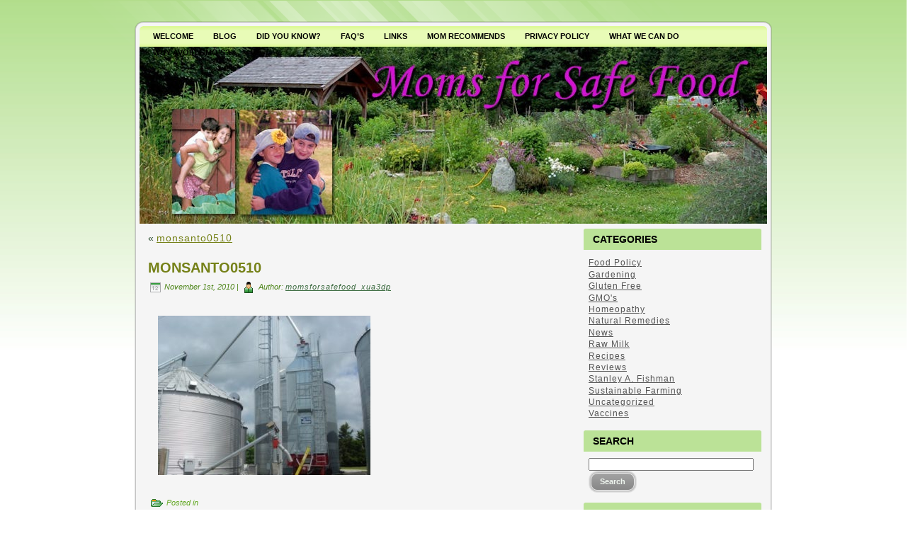

--- FILE ---
content_type: text/html; charset=UTF-8
request_url: https://www.momsforsafefood.org/monsanto0510/
body_size: 8926
content:
<!DOCTYPE html PUBLIC "-//W3C//DTD XHTML 1.0 Transitional//EN" "http://www.w3.org/TR/xhtml1/DTD/xhtml1-transitional.dtd">
<html xmlns="http://www.w3.org/1999/xhtml" lang="en-US">
<head profile="http://gmpg.org/xfn/11">
<meta http-equiv="Content-Type" content="text/html; charset=UTF-8" />
<meta http-equiv="X-UA-Compatible" content="IE=EmulateIE7" />
<title>MomsForSafeFood.org</title>
<script type="text/javascript" src="https://www.momsforsafefood.org/wp-content/themes/moms1110/script.js"></script>
<link rel="stylesheet" href="https://www.momsforsafefood.org/wp-content/themes/moms1110/style.css" type="text/css" media="screen" />
<!--[if IE 6]><link rel="stylesheet" href="https://www.momsforsafefood.org/wp-content/themes/moms1110/style.ie6.css" type="text/css" media="screen" /><![endif]-->
<!--[if IE 7]><link rel="stylesheet" href="https://www.momsforsafefood.org/wp-content/themes/moms1110/style.ie7.css" type="text/css" media="screen" /><![endif]-->
<link rel="alternate" type="application/rss+xml" title="momsforsafefood.net RSS Feed" href="https://www.momsforsafefood.org/feed/" />
<link rel="alternate" type="application/atom+xml" title="momsforsafefood.net Atom Feed" href="https://www.momsforsafefood.org/feed/atom/" /> 
<link rel="pingback" href="https://www.momsforsafefood.org/xmlrpc.php" />
<meta name='robots' content='max-image-preview:large' />
<link rel='dns-prefetch' href='//stats.wp.com' />
<link rel='dns-prefetch' href='//v0.wordpress.com' />
<link rel="alternate" type="application/rss+xml" title="momsforsafefood.net &raquo; monsanto0510 Comments Feed" href="https://www.momsforsafefood.org/feed/?attachment_id=2463" />
<link rel="alternate" title="oEmbed (JSON)" type="application/json+oembed" href="https://www.momsforsafefood.org/wp-json/oembed/1.0/embed?url=https%3A%2F%2Fwww.momsforsafefood.org%2Fmonsanto0510%2F" />
<link rel="alternate" title="oEmbed (XML)" type="text/xml+oembed" href="https://www.momsforsafefood.org/wp-json/oembed/1.0/embed?url=https%3A%2F%2Fwww.momsforsafefood.org%2Fmonsanto0510%2F&#038;format=xml" />
<style id='wp-img-auto-sizes-contain-inline-css' type='text/css'>
img:is([sizes=auto i],[sizes^="auto," i]){contain-intrinsic-size:3000px 1500px}
/*# sourceURL=wp-img-auto-sizes-contain-inline-css */
</style>
<style id='wp-emoji-styles-inline-css' type='text/css'>

	img.wp-smiley, img.emoji {
		display: inline !important;
		border: none !important;
		box-shadow: none !important;
		height: 1em !important;
		width: 1em !important;
		margin: 0 0.07em !important;
		vertical-align: -0.1em !important;
		background: none !important;
		padding: 0 !important;
	}
/*# sourceURL=wp-emoji-styles-inline-css */
</style>
<style id='wp-block-library-inline-css' type='text/css'>
:root{--wp-block-synced-color:#7a00df;--wp-block-synced-color--rgb:122,0,223;--wp-bound-block-color:var(--wp-block-synced-color);--wp-editor-canvas-background:#ddd;--wp-admin-theme-color:#007cba;--wp-admin-theme-color--rgb:0,124,186;--wp-admin-theme-color-darker-10:#006ba1;--wp-admin-theme-color-darker-10--rgb:0,107,160.5;--wp-admin-theme-color-darker-20:#005a87;--wp-admin-theme-color-darker-20--rgb:0,90,135;--wp-admin-border-width-focus:2px}@media (min-resolution:192dpi){:root{--wp-admin-border-width-focus:1.5px}}.wp-element-button{cursor:pointer}:root .has-very-light-gray-background-color{background-color:#eee}:root .has-very-dark-gray-background-color{background-color:#313131}:root .has-very-light-gray-color{color:#eee}:root .has-very-dark-gray-color{color:#313131}:root .has-vivid-green-cyan-to-vivid-cyan-blue-gradient-background{background:linear-gradient(135deg,#00d084,#0693e3)}:root .has-purple-crush-gradient-background{background:linear-gradient(135deg,#34e2e4,#4721fb 50%,#ab1dfe)}:root .has-hazy-dawn-gradient-background{background:linear-gradient(135deg,#faaca8,#dad0ec)}:root .has-subdued-olive-gradient-background{background:linear-gradient(135deg,#fafae1,#67a671)}:root .has-atomic-cream-gradient-background{background:linear-gradient(135deg,#fdd79a,#004a59)}:root .has-nightshade-gradient-background{background:linear-gradient(135deg,#330968,#31cdcf)}:root .has-midnight-gradient-background{background:linear-gradient(135deg,#020381,#2874fc)}:root{--wp--preset--font-size--normal:16px;--wp--preset--font-size--huge:42px}.has-regular-font-size{font-size:1em}.has-larger-font-size{font-size:2.625em}.has-normal-font-size{font-size:var(--wp--preset--font-size--normal)}.has-huge-font-size{font-size:var(--wp--preset--font-size--huge)}.has-text-align-center{text-align:center}.has-text-align-left{text-align:left}.has-text-align-right{text-align:right}.has-fit-text{white-space:nowrap!important}#end-resizable-editor-section{display:none}.aligncenter{clear:both}.items-justified-left{justify-content:flex-start}.items-justified-center{justify-content:center}.items-justified-right{justify-content:flex-end}.items-justified-space-between{justify-content:space-between}.screen-reader-text{border:0;clip-path:inset(50%);height:1px;margin:-1px;overflow:hidden;padding:0;position:absolute;width:1px;word-wrap:normal!important}.screen-reader-text:focus{background-color:#ddd;clip-path:none;color:#444;display:block;font-size:1em;height:auto;left:5px;line-height:normal;padding:15px 23px 14px;text-decoration:none;top:5px;width:auto;z-index:100000}html :where(.has-border-color){border-style:solid}html :where([style*=border-top-color]){border-top-style:solid}html :where([style*=border-right-color]){border-right-style:solid}html :where([style*=border-bottom-color]){border-bottom-style:solid}html :where([style*=border-left-color]){border-left-style:solid}html :where([style*=border-width]){border-style:solid}html :where([style*=border-top-width]){border-top-style:solid}html :where([style*=border-right-width]){border-right-style:solid}html :where([style*=border-bottom-width]){border-bottom-style:solid}html :where([style*=border-left-width]){border-left-style:solid}html :where(img[class*=wp-image-]){height:auto;max-width:100%}:where(figure){margin:0 0 1em}html :where(.is-position-sticky){--wp-admin--admin-bar--position-offset:var(--wp-admin--admin-bar--height,0px)}@media screen and (max-width:600px){html :where(.is-position-sticky){--wp-admin--admin-bar--position-offset:0px}}

/*# sourceURL=wp-block-library-inline-css */
</style><style id='global-styles-inline-css' type='text/css'>
:root{--wp--preset--aspect-ratio--square: 1;--wp--preset--aspect-ratio--4-3: 4/3;--wp--preset--aspect-ratio--3-4: 3/4;--wp--preset--aspect-ratio--3-2: 3/2;--wp--preset--aspect-ratio--2-3: 2/3;--wp--preset--aspect-ratio--16-9: 16/9;--wp--preset--aspect-ratio--9-16: 9/16;--wp--preset--color--black: #000000;--wp--preset--color--cyan-bluish-gray: #abb8c3;--wp--preset--color--white: #ffffff;--wp--preset--color--pale-pink: #f78da7;--wp--preset--color--vivid-red: #cf2e2e;--wp--preset--color--luminous-vivid-orange: #ff6900;--wp--preset--color--luminous-vivid-amber: #fcb900;--wp--preset--color--light-green-cyan: #7bdcb5;--wp--preset--color--vivid-green-cyan: #00d084;--wp--preset--color--pale-cyan-blue: #8ed1fc;--wp--preset--color--vivid-cyan-blue: #0693e3;--wp--preset--color--vivid-purple: #9b51e0;--wp--preset--gradient--vivid-cyan-blue-to-vivid-purple: linear-gradient(135deg,rgb(6,147,227) 0%,rgb(155,81,224) 100%);--wp--preset--gradient--light-green-cyan-to-vivid-green-cyan: linear-gradient(135deg,rgb(122,220,180) 0%,rgb(0,208,130) 100%);--wp--preset--gradient--luminous-vivid-amber-to-luminous-vivid-orange: linear-gradient(135deg,rgb(252,185,0) 0%,rgb(255,105,0) 100%);--wp--preset--gradient--luminous-vivid-orange-to-vivid-red: linear-gradient(135deg,rgb(255,105,0) 0%,rgb(207,46,46) 100%);--wp--preset--gradient--very-light-gray-to-cyan-bluish-gray: linear-gradient(135deg,rgb(238,238,238) 0%,rgb(169,184,195) 100%);--wp--preset--gradient--cool-to-warm-spectrum: linear-gradient(135deg,rgb(74,234,220) 0%,rgb(151,120,209) 20%,rgb(207,42,186) 40%,rgb(238,44,130) 60%,rgb(251,105,98) 80%,rgb(254,248,76) 100%);--wp--preset--gradient--blush-light-purple: linear-gradient(135deg,rgb(255,206,236) 0%,rgb(152,150,240) 100%);--wp--preset--gradient--blush-bordeaux: linear-gradient(135deg,rgb(254,205,165) 0%,rgb(254,45,45) 50%,rgb(107,0,62) 100%);--wp--preset--gradient--luminous-dusk: linear-gradient(135deg,rgb(255,203,112) 0%,rgb(199,81,192) 50%,rgb(65,88,208) 100%);--wp--preset--gradient--pale-ocean: linear-gradient(135deg,rgb(255,245,203) 0%,rgb(182,227,212) 50%,rgb(51,167,181) 100%);--wp--preset--gradient--electric-grass: linear-gradient(135deg,rgb(202,248,128) 0%,rgb(113,206,126) 100%);--wp--preset--gradient--midnight: linear-gradient(135deg,rgb(2,3,129) 0%,rgb(40,116,252) 100%);--wp--preset--font-size--small: 13px;--wp--preset--font-size--medium: 20px;--wp--preset--font-size--large: 36px;--wp--preset--font-size--x-large: 42px;--wp--preset--spacing--20: 0.44rem;--wp--preset--spacing--30: 0.67rem;--wp--preset--spacing--40: 1rem;--wp--preset--spacing--50: 1.5rem;--wp--preset--spacing--60: 2.25rem;--wp--preset--spacing--70: 3.38rem;--wp--preset--spacing--80: 5.06rem;--wp--preset--shadow--natural: 6px 6px 9px rgba(0, 0, 0, 0.2);--wp--preset--shadow--deep: 12px 12px 50px rgba(0, 0, 0, 0.4);--wp--preset--shadow--sharp: 6px 6px 0px rgba(0, 0, 0, 0.2);--wp--preset--shadow--outlined: 6px 6px 0px -3px rgb(255, 255, 255), 6px 6px rgb(0, 0, 0);--wp--preset--shadow--crisp: 6px 6px 0px rgb(0, 0, 0);}:where(.is-layout-flex){gap: 0.5em;}:where(.is-layout-grid){gap: 0.5em;}body .is-layout-flex{display: flex;}.is-layout-flex{flex-wrap: wrap;align-items: center;}.is-layout-flex > :is(*, div){margin: 0;}body .is-layout-grid{display: grid;}.is-layout-grid > :is(*, div){margin: 0;}:where(.wp-block-columns.is-layout-flex){gap: 2em;}:where(.wp-block-columns.is-layout-grid){gap: 2em;}:where(.wp-block-post-template.is-layout-flex){gap: 1.25em;}:where(.wp-block-post-template.is-layout-grid){gap: 1.25em;}.has-black-color{color: var(--wp--preset--color--black) !important;}.has-cyan-bluish-gray-color{color: var(--wp--preset--color--cyan-bluish-gray) !important;}.has-white-color{color: var(--wp--preset--color--white) !important;}.has-pale-pink-color{color: var(--wp--preset--color--pale-pink) !important;}.has-vivid-red-color{color: var(--wp--preset--color--vivid-red) !important;}.has-luminous-vivid-orange-color{color: var(--wp--preset--color--luminous-vivid-orange) !important;}.has-luminous-vivid-amber-color{color: var(--wp--preset--color--luminous-vivid-amber) !important;}.has-light-green-cyan-color{color: var(--wp--preset--color--light-green-cyan) !important;}.has-vivid-green-cyan-color{color: var(--wp--preset--color--vivid-green-cyan) !important;}.has-pale-cyan-blue-color{color: var(--wp--preset--color--pale-cyan-blue) !important;}.has-vivid-cyan-blue-color{color: var(--wp--preset--color--vivid-cyan-blue) !important;}.has-vivid-purple-color{color: var(--wp--preset--color--vivid-purple) !important;}.has-black-background-color{background-color: var(--wp--preset--color--black) !important;}.has-cyan-bluish-gray-background-color{background-color: var(--wp--preset--color--cyan-bluish-gray) !important;}.has-white-background-color{background-color: var(--wp--preset--color--white) !important;}.has-pale-pink-background-color{background-color: var(--wp--preset--color--pale-pink) !important;}.has-vivid-red-background-color{background-color: var(--wp--preset--color--vivid-red) !important;}.has-luminous-vivid-orange-background-color{background-color: var(--wp--preset--color--luminous-vivid-orange) !important;}.has-luminous-vivid-amber-background-color{background-color: var(--wp--preset--color--luminous-vivid-amber) !important;}.has-light-green-cyan-background-color{background-color: var(--wp--preset--color--light-green-cyan) !important;}.has-vivid-green-cyan-background-color{background-color: var(--wp--preset--color--vivid-green-cyan) !important;}.has-pale-cyan-blue-background-color{background-color: var(--wp--preset--color--pale-cyan-blue) !important;}.has-vivid-cyan-blue-background-color{background-color: var(--wp--preset--color--vivid-cyan-blue) !important;}.has-vivid-purple-background-color{background-color: var(--wp--preset--color--vivid-purple) !important;}.has-black-border-color{border-color: var(--wp--preset--color--black) !important;}.has-cyan-bluish-gray-border-color{border-color: var(--wp--preset--color--cyan-bluish-gray) !important;}.has-white-border-color{border-color: var(--wp--preset--color--white) !important;}.has-pale-pink-border-color{border-color: var(--wp--preset--color--pale-pink) !important;}.has-vivid-red-border-color{border-color: var(--wp--preset--color--vivid-red) !important;}.has-luminous-vivid-orange-border-color{border-color: var(--wp--preset--color--luminous-vivid-orange) !important;}.has-luminous-vivid-amber-border-color{border-color: var(--wp--preset--color--luminous-vivid-amber) !important;}.has-light-green-cyan-border-color{border-color: var(--wp--preset--color--light-green-cyan) !important;}.has-vivid-green-cyan-border-color{border-color: var(--wp--preset--color--vivid-green-cyan) !important;}.has-pale-cyan-blue-border-color{border-color: var(--wp--preset--color--pale-cyan-blue) !important;}.has-vivid-cyan-blue-border-color{border-color: var(--wp--preset--color--vivid-cyan-blue) !important;}.has-vivid-purple-border-color{border-color: var(--wp--preset--color--vivid-purple) !important;}.has-vivid-cyan-blue-to-vivid-purple-gradient-background{background: var(--wp--preset--gradient--vivid-cyan-blue-to-vivid-purple) !important;}.has-light-green-cyan-to-vivid-green-cyan-gradient-background{background: var(--wp--preset--gradient--light-green-cyan-to-vivid-green-cyan) !important;}.has-luminous-vivid-amber-to-luminous-vivid-orange-gradient-background{background: var(--wp--preset--gradient--luminous-vivid-amber-to-luminous-vivid-orange) !important;}.has-luminous-vivid-orange-to-vivid-red-gradient-background{background: var(--wp--preset--gradient--luminous-vivid-orange-to-vivid-red) !important;}.has-very-light-gray-to-cyan-bluish-gray-gradient-background{background: var(--wp--preset--gradient--very-light-gray-to-cyan-bluish-gray) !important;}.has-cool-to-warm-spectrum-gradient-background{background: var(--wp--preset--gradient--cool-to-warm-spectrum) !important;}.has-blush-light-purple-gradient-background{background: var(--wp--preset--gradient--blush-light-purple) !important;}.has-blush-bordeaux-gradient-background{background: var(--wp--preset--gradient--blush-bordeaux) !important;}.has-luminous-dusk-gradient-background{background: var(--wp--preset--gradient--luminous-dusk) !important;}.has-pale-ocean-gradient-background{background: var(--wp--preset--gradient--pale-ocean) !important;}.has-electric-grass-gradient-background{background: var(--wp--preset--gradient--electric-grass) !important;}.has-midnight-gradient-background{background: var(--wp--preset--gradient--midnight) !important;}.has-small-font-size{font-size: var(--wp--preset--font-size--small) !important;}.has-medium-font-size{font-size: var(--wp--preset--font-size--medium) !important;}.has-large-font-size{font-size: var(--wp--preset--font-size--large) !important;}.has-x-large-font-size{font-size: var(--wp--preset--font-size--x-large) !important;}
/*# sourceURL=global-styles-inline-css */
</style>

<style id='classic-theme-styles-inline-css' type='text/css'>
/*! This file is auto-generated */
.wp-block-button__link{color:#fff;background-color:#32373c;border-radius:9999px;box-shadow:none;text-decoration:none;padding:calc(.667em + 2px) calc(1.333em + 2px);font-size:1.125em}.wp-block-file__button{background:#32373c;color:#fff;text-decoration:none}
/*# sourceURL=/wp-includes/css/classic-themes.min.css */
</style>
<link rel='stylesheet' id='wpgdprc-front-css-css' href='https://www.momsforsafefood.org/wp-content/plugins/wp-gdpr-compliance/Assets/css/front.css?ver=1680648057' type='text/css' media='all' />
<style id='wpgdprc-front-css-inline-css' type='text/css'>
:root{--wp-gdpr--bar--background-color: #000000;--wp-gdpr--bar--color: #ffffff;--wp-gdpr--button--background-color: #000000;--wp-gdpr--button--background-color--darken: #000000;--wp-gdpr--button--color: #ffffff;}
/*# sourceURL=wpgdprc-front-css-inline-css */
</style>
<script type="text/javascript" src="https://www.momsforsafefood.org/wp-includes/js/jquery/jquery.min.js?ver=3.7.1" id="jquery-core-js"></script>
<script type="text/javascript" src="https://www.momsforsafefood.org/wp-includes/js/jquery/jquery-migrate.min.js?ver=3.4.1" id="jquery-migrate-js"></script>
<script type="text/javascript" id="wpgdprc-front-js-js-extra">
/* <![CDATA[ */
var wpgdprcFront = {"ajaxUrl":"https://www.momsforsafefood.org/wp-admin/admin-ajax.php","ajaxNonce":"15885dc7cf","ajaxArg":"security","pluginPrefix":"wpgdprc","blogId":"1","isMultiSite":"","locale":"en_US","showSignUpModal":"","showFormModal":"","cookieName":"wpgdprc-consent","consentVersion":"","path":"/","prefix":"wpgdprc"};
//# sourceURL=wpgdprc-front-js-js-extra
/* ]]> */
</script>
<script type="text/javascript" src="https://www.momsforsafefood.org/wp-content/plugins/wp-gdpr-compliance/Assets/js/front.min.js?ver=1680648057" id="wpgdprc-front-js-js"></script>
<link rel="https://api.w.org/" href="https://www.momsforsafefood.org/wp-json/" /><link rel="alternate" title="JSON" type="application/json" href="https://www.momsforsafefood.org/wp-json/wp/v2/media/2463" /><link rel="EditURI" type="application/rsd+xml" title="RSD" href="https://www.momsforsafefood.org/xmlrpc.php?rsd" />
<meta name="generator" content="WordPress 6.9" />
<link rel="canonical" href="https://www.momsforsafefood.org/monsanto0510/" />
<link rel='shortlink' href='https://wp.me/a8t33G-DJ' />
	<style>img#wpstats{display:none}</style>
		
<!-- Jetpack Open Graph Tags -->
<meta property="og:type" content="article" />
<meta property="og:title" content="monsanto0510" />
<meta property="og:url" content="https://www.momsforsafefood.org/monsanto0510/" />
<meta property="og:description" content="Visit the post for more." />
<meta property="article:published_time" content="2010-11-01T00:00:00+00:00" />
<meta property="article:modified_time" content="2010-11-01T00:00:00+00:00" />
<meta property="og:site_name" content="momsforsafefood.net" />
<meta property="og:image" content="https://www.momsforsafefood.org/wp-content/uploads/2010/11/monsanto0510.jpg" />
<meta property="og:image:alt" content="" />
<meta property="og:locale" content="en_US" />
<meta name="twitter:text:title" content="monsanto0510" />
<meta name="twitter:image" content="https://www.momsforsafefood.org/wp-content/uploads/2010/11/monsanto0510.jpg?w=640" />
<meta name="twitter:card" content="summary_large_image" />
<meta name="twitter:description" content="Visit the post for more." />

<!-- End Jetpack Open Graph Tags -->

</head>
<body data-rsssl=1>
<div id="art-page-background-simple-gradient">
</div>
<div id="art-page-background-glare">
    <div id="art-page-background-glare-image"></div>
</div>
<div id="art-main">
<div class="art-Sheet">
    <div class="art-Sheet-tl"></div>
    <div class="art-Sheet-tr"></div>
    <div class="art-Sheet-bl"></div>
    <div class="art-Sheet-br"></div>
    <div class="art-Sheet-tc"></div>
    <div class="art-Sheet-bc"></div>
    <div class="art-Sheet-cl"></div>
    <div class="art-Sheet-cr"></div>
    <div class="art-Sheet-cc"></div>
    <div class="art-Sheet-body">
<div class="art-nav">
	<div class="l"></div>
	<div class="r"></div>
	<ul class="art-menu">
		<li class="page_item page-item-6"><a href="https://www.momsforsafefood.org/"><span class="l"></span><span class="r"></span><span class="t">Welcome</span></a></li>
<li class="page_item page-item-20"><a href="https://www.momsforsafefood.org/blog/"><span class="l"></span><span class="r"></span><span class="t">blog</span></a></li>
<li class="page_item page-item-5"><a href="https://www.momsforsafefood.org/about/"><span class="l"></span><span class="r"></span><span class="t">Did you know?</span></a></li>
<li class="page_item page-item-18"><a href="https://www.momsforsafefood.org/faqs/"><span class="l"></span><span class="r"></span><span class="t">FAQ&#8217;s</span></a></li>
<li class="page_item page-item-135"><a href="https://www.momsforsafefood.org/links/"><span class="l"></span><span class="r"></span><span class="t">Links</span></a></li>
<li class="page_item page-item-142"><a href="https://www.momsforsafefood.org/mom-recommends/"><span class="l"></span><span class="r"></span><span class="t">Mom recommends</span></a></li>
<li class="page_item page-item-2928"><a href="https://www.momsforsafefood.org/privacy-policy/"><span class="l"></span><span class="r"></span><span class="t">Privacy Policy</span></a></li>
<li class="page_item page-item-9"><a href="https://www.momsforsafefood.org/what-we-can-do/"><span class="l"></span><span class="r"></span><span class="t">What we can do</span></a></li>
<li class="page_item page-item-14"><a href="https://www.momsforsafefood.org/why-avoid-gmos/"><span class="l"></span><span class="r"></span><span class="t">Why avoid GMO&#8217;s?</span></a></li>

	</ul>
</div>
<div class="art-Header">
    <div class="art-Header-jpeg"></div>
<div class="art-Logo">
    <!--<h1 id="name-text" class="art-Logo-name">
        <a href="https://www.momsforsafefood.org/">momsforsafefood.net</a></h1>
    <div id="slogan-text" class="art-Logo-text">
        </div>-->
</div>

</div>

<div class="art-contentLayout">
<div class="art-content">




<div class="art-Post">
    <div class="art-Post-body">
<div class="art-Post-inner art-article">

<div class="art-PostContent">

<div class="navigation">
	<div class="alignleft">&laquo; <a href="https://www.momsforsafefood.org/monsanto0510/" rel="prev">monsanto0510</a></div>
	<div class="alignright"></div>
</div>

</div>
<div class="cleared"></div>


</div>

    </div>
</div>


<div class="art-Post">
    <div class="art-Post-body">
<div class="art-Post-inner art-article">
<h2 class="art-PostHeaderIcon-wrapper">
<span class="art-PostHeader"><a href="https://www.momsforsafefood.org/monsanto0510/" rel="bookmark" title="Permanent Link to monsanto0510">
monsanto0510
</a></span>
</h2>


<div class="art-PostHeaderIcons art-metadata-icons">
<img src="https://www.momsforsafefood.org/wp-content/themes/moms1110/images/PostDateIcon.png" width="15" height="14" alt="" />
November 1st, 2010
 | <img src="https://www.momsforsafefood.org/wp-content/themes/moms1110/images/PostAuthorIcon.png" width="18" height="18" alt="" />
Author: <a href="#" title="Author">momsforsafefood_xua3dp</a>


</div>

<div class="art-PostContent">
<p class="attachment"><a href='https://www.momsforsafefood.org/wp-content/uploads/2010/11/monsanto0510.jpg'><img fetchpriority="high" decoding="async" width="300" height="225" src="https://www.momsforsafefood.org/wp-content/uploads/2010/11/monsanto0510-300x225.jpg" class="attachment-medium size-medium" alt="" srcset="https://www.momsforsafefood.org/wp-content/uploads/2010/11/monsanto0510-300x225.jpg 300w, https://www.momsforsafefood.org/wp-content/uploads/2010/11/monsanto0510.jpg 400w" sizes="(max-width: 300px) 100vw, 300px" /></a></p>


</div>
<div class="cleared"></div>


<div class="art-PostFooterIcons art-metadata-icons">
<img src="https://www.momsforsafefood.org/wp-content/themes/moms1110/images/PostCategoryIcon.png" width="18" height="18" alt="" />
Posted in 


</div>


</div>

    </div>
</div>



<!-- You can start editing here. -->



	
		<!-- If comments are open, but there are no comments. -->

	 




<div class="art-Post">
    <div class="art-Post-body">
<div class="art-Post-inner art-article">

<div class="art-PostContent">

<div id="respond">
  
  <h3>Leave a Reply</h3>

<div class="cancel-comment-reply">
	<small><a rel="nofollow" id="cancel-comment-reply-link" href="/monsanto0510/#respond" style="display:none;">Click here to cancel reply.</a></small>
</div>



<form action="https://www.momsforsafefood.org/wp-comments-post.php" method="post" id="commentform">



<p><input type="text" name="author" id="author" value="" size="22" tabindex="1" aria-required='true' />
<label for="author"><small>Name (required)</small></label></p>

<p><input type="text" name="email" id="email" value="" size="22" tabindex="2" aria-required='true' />
<label for="email"><small>Mail (will not be published) (required)</small></label></p>

<p><input type="text" name="url" id="url" value="" size="22" tabindex="3" />
<label for="url"><small>Website</small></label></p>



<!--<p><small><strong>XHTML:</strong> You can use these tags: <code>&lt;a href=&quot;&quot; title=&quot;&quot;&gt; &lt;abbr title=&quot;&quot;&gt; &lt;acronym title=&quot;&quot;&gt; &lt;b&gt; &lt;blockquote cite=&quot;&quot;&gt; &lt;cite&gt; &lt;code&gt; &lt;del datetime=&quot;&quot;&gt; &lt;em&gt; &lt;i&gt; &lt;q cite=&quot;&quot;&gt; &lt;s&gt; &lt;strike&gt; &lt;strong&gt; </code></small></p>-->

<p><textarea name="comment" id="comment" cols="100%" rows="10" tabindex="4"></textarea></p>

<p>
	<span class="art-button-wrapper">
		<span class="l"> </span>
		<span class="r"> </span>
		<input class="art-button" type="submit" name="submit" tabindex="5" value="Submit Comment"/>
	</span>
<input type='hidden' name='comment_post_ID' value='2463' id='comment_post_ID' />
<input type='hidden' name='comment_parent' id='comment_parent' value='0' />

</p>


</form>


</div>

</div>
<div class="cleared"></div>


</div>

    </div>
</div>






</div>
<div class="art-sidebar1">      
<div id="categories-2" class="widget widget_categories"><div class="art-Block">
    <div class="art-Block-body">
<div class="art-BlockHeader">
    <div class="l"></div>
    <div class="r"></div>
    <div class="art-header-tag-icon">
        <div class="t">Categories</div>
    </div>
</div><div class="art-BlockContent">
    <div class="art-BlockContent-body">

			<ul>
					<li class="cat-item cat-item-2"><a href="https://www.momsforsafefood.org/category/food-policy/">Food Policy</a>
</li>
	<li class="cat-item cat-item-3"><a href="https://www.momsforsafefood.org/category/gardening/">Gardening</a>
</li>
	<li class="cat-item cat-item-13"><a href="https://www.momsforsafefood.org/category/recipes/gluten-free/">Gluten Free</a>
</li>
	<li class="cat-item cat-item-4"><a href="https://www.momsforsafefood.org/category/gmos/">GMO&#039;s</a>
</li>
	<li class="cat-item cat-item-5"><a href="https://www.momsforsafefood.org/category/homeopathy/">Homeopathy</a>
</li>
	<li class="cat-item cat-item-6"><a href="https://www.momsforsafefood.org/category/natural-remedies/">Natural Remedies</a>
</li>
	<li class="cat-item cat-item-7"><a href="https://www.momsforsafefood.org/category/news/">News</a>
</li>
	<li class="cat-item cat-item-8"><a href="https://www.momsforsafefood.org/category/raw-milk/">Raw Milk</a>
</li>
	<li class="cat-item cat-item-9"><a href="https://www.momsforsafefood.org/category/recipes/">Recipes</a>
</li>
	<li class="cat-item cat-item-10"><a href="https://www.momsforsafefood.org/category/reviews/">Reviews</a>
</li>
	<li class="cat-item cat-item-11"><a href="https://www.momsforsafefood.org/category/stanley-a-fishman/">Stanley A. Fishman</a>
</li>
	<li class="cat-item cat-item-12"><a href="https://www.momsforsafefood.org/category/sustainable-farming-2/">Sustainable Farming</a>
</li>
	<li class="cat-item cat-item-1"><a href="https://www.momsforsafefood.org/category/uncategorized/">Uncategorized</a>
</li>
	<li class="cat-item cat-item-103"><a href="https://www.momsforsafefood.org/category/vaccines/">Vaccines</a>
</li>
			</ul>

			
    </div>
</div>

    </div>
</div>
</div><div id="search-2" class="widget widget_search"><div class="art-Block">
    <div class="art-Block-body">
<div class="art-BlockHeader">
    <div class="l"></div>
    <div class="r"></div>
    <div class="art-header-tag-icon">
        <div class="t">Search</div>
    </div>
</div><div class="art-BlockContent">
    <div class="art-BlockContent-body">
<form method="get" name="searchform" action="https://www.momsforsafefood.org/">
<div><input type="text" value="" name="s" style="width: 95%;" />
	<span class="art-button-wrapper">
		<span class="l"> </span>
		<span class="r"> </span>
		<input class="art-button" type="submit" name="search" value="Search"/>
	</span>
</div>
</form>


    </div>
</div>

    </div>
</div>
</div><div id="archives-2" class="widget widget_archive"><div class="art-Block">
    <div class="art-Block-body">
<div class="art-BlockHeader">
    <div class="l"></div>
    <div class="r"></div>
    <div class="art-header-tag-icon">
        <div class="t">Archives</div>
    </div>
</div><div class="art-BlockContent">
    <div class="art-BlockContent-body">

			<ul>
					<li><a href='https://www.momsforsafefood.org/2023/03/'>March 2023</a></li>
	<li><a href='https://www.momsforsafefood.org/2023/02/'>February 2023</a></li>
	<li><a href='https://www.momsforsafefood.org/2023/01/'>January 2023</a></li>
	<li><a href='https://www.momsforsafefood.org/2022/12/'>December 2022</a></li>
	<li><a href='https://www.momsforsafefood.org/2022/11/'>November 2022</a></li>
	<li><a href='https://www.momsforsafefood.org/2022/10/'>October 2022</a></li>
	<li><a href='https://www.momsforsafefood.org/2022/09/'>September 2022</a></li>
	<li><a href='https://www.momsforsafefood.org/2022/08/'>August 2022</a></li>
	<li><a href='https://www.momsforsafefood.org/2022/07/'>July 2022</a></li>
	<li><a href='https://www.momsforsafefood.org/2022/06/'>June 2022</a></li>
	<li><a href='https://www.momsforsafefood.org/2022/05/'>May 2022</a></li>
	<li><a href='https://www.momsforsafefood.org/2022/04/'>April 2022</a></li>
	<li><a href='https://www.momsforsafefood.org/2022/03/'>March 2022</a></li>
	<li><a href='https://www.momsforsafefood.org/2022/02/'>February 2022</a></li>
	<li><a href='https://www.momsforsafefood.org/2022/01/'>January 2022</a></li>
	<li><a href='https://www.momsforsafefood.org/2021/12/'>December 2021</a></li>
	<li><a href='https://www.momsforsafefood.org/2021/11/'>November 2021</a></li>
	<li><a href='https://www.momsforsafefood.org/2021/10/'>October 2021</a></li>
	<li><a href='https://www.momsforsafefood.org/2021/09/'>September 2021</a></li>
	<li><a href='https://www.momsforsafefood.org/2021/08/'>August 2021</a></li>
	<li><a href='https://www.momsforsafefood.org/2021/07/'>July 2021</a></li>
	<li><a href='https://www.momsforsafefood.org/2021/06/'>June 2021</a></li>
	<li><a href='https://www.momsforsafefood.org/2021/05/'>May 2021</a></li>
	<li><a href='https://www.momsforsafefood.org/2021/04/'>April 2021</a></li>
	<li><a href='https://www.momsforsafefood.org/2021/03/'>March 2021</a></li>
	<li><a href='https://www.momsforsafefood.org/2021/02/'>February 2021</a></li>
	<li><a href='https://www.momsforsafefood.org/2021/01/'>January 2021</a></li>
	<li><a href='https://www.momsforsafefood.org/2020/12/'>December 2020</a></li>
	<li><a href='https://www.momsforsafefood.org/2020/11/'>November 2020</a></li>
	<li><a href='https://www.momsforsafefood.org/2020/10/'>October 2020</a></li>
	<li><a href='https://www.momsforsafefood.org/2020/09/'>September 2020</a></li>
	<li><a href='https://www.momsforsafefood.org/2020/08/'>August 2020</a></li>
	<li><a href='https://www.momsforsafefood.org/2020/07/'>July 2020</a></li>
	<li><a href='https://www.momsforsafefood.org/2020/06/'>June 2020</a></li>
	<li><a href='https://www.momsforsafefood.org/2020/05/'>May 2020</a></li>
	<li><a href='https://www.momsforsafefood.org/2020/04/'>April 2020</a></li>
	<li><a href='https://www.momsforsafefood.org/2020/03/'>March 2020</a></li>
	<li><a href='https://www.momsforsafefood.org/2020/02/'>February 2020</a></li>
	<li><a href='https://www.momsforsafefood.org/2020/01/'>January 2020</a></li>
	<li><a href='https://www.momsforsafefood.org/2019/12/'>December 2019</a></li>
	<li><a href='https://www.momsforsafefood.org/2019/11/'>November 2019</a></li>
	<li><a href='https://www.momsforsafefood.org/2019/10/'>October 2019</a></li>
	<li><a href='https://www.momsforsafefood.org/2019/09/'>September 2019</a></li>
	<li><a href='https://www.momsforsafefood.org/2019/08/'>August 2019</a></li>
	<li><a href='https://www.momsforsafefood.org/2019/07/'>July 2019</a></li>
	<li><a href='https://www.momsforsafefood.org/2019/06/'>June 2019</a></li>
	<li><a href='https://www.momsforsafefood.org/2019/05/'>May 2019</a></li>
	<li><a href='https://www.momsforsafefood.org/2019/04/'>April 2019</a></li>
	<li><a href='https://www.momsforsafefood.org/2019/03/'>March 2019</a></li>
	<li><a href='https://www.momsforsafefood.org/2019/02/'>February 2019</a></li>
	<li><a href='https://www.momsforsafefood.org/2019/01/'>January 2019</a></li>
	<li><a href='https://www.momsforsafefood.org/2018/12/'>December 2018</a></li>
	<li><a href='https://www.momsforsafefood.org/2018/11/'>November 2018</a></li>
	<li><a href='https://www.momsforsafefood.org/2018/10/'>October 2018</a></li>
	<li><a href='https://www.momsforsafefood.org/2018/09/'>September 2018</a></li>
	<li><a href='https://www.momsforsafefood.org/2018/08/'>August 2018</a></li>
	<li><a href='https://www.momsforsafefood.org/2018/07/'>July 2018</a></li>
	<li><a href='https://www.momsforsafefood.org/2018/06/'>June 2018</a></li>
	<li><a href='https://www.momsforsafefood.org/2018/05/'>May 2018</a></li>
	<li><a href='https://www.momsforsafefood.org/2018/04/'>April 2018</a></li>
	<li><a href='https://www.momsforsafefood.org/2018/03/'>March 2018</a></li>
	<li><a href='https://www.momsforsafefood.org/2018/02/'>February 2018</a></li>
	<li><a href='https://www.momsforsafefood.org/2018/01/'>January 2018</a></li>
	<li><a href='https://www.momsforsafefood.org/2017/12/'>December 2017</a></li>
	<li><a href='https://www.momsforsafefood.org/2017/11/'>November 2017</a></li>
	<li><a href='https://www.momsforsafefood.org/2017/10/'>October 2017</a></li>
	<li><a href='https://www.momsforsafefood.org/2017/09/'>September 2017</a></li>
	<li><a href='https://www.momsforsafefood.org/2017/08/'>August 2017</a></li>
	<li><a href='https://www.momsforsafefood.org/2017/07/'>July 2017</a></li>
	<li><a href='https://www.momsforsafefood.org/2017/06/'>June 2017</a></li>
	<li><a href='https://www.momsforsafefood.org/2017/05/'>May 2017</a></li>
	<li><a href='https://www.momsforsafefood.org/2017/04/'>April 2017</a></li>
	<li><a href='https://www.momsforsafefood.org/2017/03/'>March 2017</a></li>
	<li><a href='https://www.momsforsafefood.org/2017/02/'>February 2017</a></li>
	<li><a href='https://www.momsforsafefood.org/2017/01/'>January 2017</a></li>
	<li><a href='https://www.momsforsafefood.org/2016/12/'>December 2016</a></li>
	<li><a href='https://www.momsforsafefood.org/2016/11/'>November 2016</a></li>
	<li><a href='https://www.momsforsafefood.org/2016/10/'>October 2016</a></li>
	<li><a href='https://www.momsforsafefood.org/2016/09/'>September 2016</a></li>
	<li><a href='https://www.momsforsafefood.org/2016/08/'>August 2016</a></li>
	<li><a href='https://www.momsforsafefood.org/2016/07/'>July 2016</a></li>
	<li><a href='https://www.momsforsafefood.org/2016/06/'>June 2016</a></li>
	<li><a href='https://www.momsforsafefood.org/2016/05/'>May 2016</a></li>
	<li><a href='https://www.momsforsafefood.org/2016/04/'>April 2016</a></li>
	<li><a href='https://www.momsforsafefood.org/2016/03/'>March 2016</a></li>
	<li><a href='https://www.momsforsafefood.org/2016/02/'>February 2016</a></li>
	<li><a href='https://www.momsforsafefood.org/2016/01/'>January 2016</a></li>
	<li><a href='https://www.momsforsafefood.org/2015/12/'>December 2015</a></li>
	<li><a href='https://www.momsforsafefood.org/2015/11/'>November 2015</a></li>
	<li><a href='https://www.momsforsafefood.org/2015/10/'>October 2015</a></li>
	<li><a href='https://www.momsforsafefood.org/2015/09/'>September 2015</a></li>
	<li><a href='https://www.momsforsafefood.org/2015/08/'>August 2015</a></li>
	<li><a href='https://www.momsforsafefood.org/2015/07/'>July 2015</a></li>
	<li><a href='https://www.momsforsafefood.org/2015/06/'>June 2015</a></li>
	<li><a href='https://www.momsforsafefood.org/2015/05/'>May 2015</a></li>
	<li><a href='https://www.momsforsafefood.org/2015/04/'>April 2015</a></li>
	<li><a href='https://www.momsforsafefood.org/2015/03/'>March 2015</a></li>
	<li><a href='https://www.momsforsafefood.org/2015/02/'>February 2015</a></li>
	<li><a href='https://www.momsforsafefood.org/2015/01/'>January 2015</a></li>
	<li><a href='https://www.momsforsafefood.org/2014/12/'>December 2014</a></li>
	<li><a href='https://www.momsforsafefood.org/2014/11/'>November 2014</a></li>
	<li><a href='https://www.momsforsafefood.org/2014/10/'>October 2014</a></li>
	<li><a href='https://www.momsforsafefood.org/2014/09/'>September 2014</a></li>
	<li><a href='https://www.momsforsafefood.org/2014/08/'>August 2014</a></li>
	<li><a href='https://www.momsforsafefood.org/2014/07/'>July 2014</a></li>
	<li><a href='https://www.momsforsafefood.org/2014/06/'>June 2014</a></li>
	<li><a href='https://www.momsforsafefood.org/2014/05/'>May 2014</a></li>
	<li><a href='https://www.momsforsafefood.org/2014/04/'>April 2014</a></li>
	<li><a href='https://www.momsforsafefood.org/2014/03/'>March 2014</a></li>
	<li><a href='https://www.momsforsafefood.org/2014/02/'>February 2014</a></li>
	<li><a href='https://www.momsforsafefood.org/2014/01/'>January 2014</a></li>
	<li><a href='https://www.momsforsafefood.org/2013/12/'>December 2013</a></li>
	<li><a href='https://www.momsforsafefood.org/2013/11/'>November 2013</a></li>
	<li><a href='https://www.momsforsafefood.org/2013/10/'>October 2013</a></li>
	<li><a href='https://www.momsforsafefood.org/2013/07/'>July 2013</a></li>
	<li><a href='https://www.momsforsafefood.org/2013/06/'>June 2013</a></li>
	<li><a href='https://www.momsforsafefood.org/2013/05/'>May 2013</a></li>
	<li><a href='https://www.momsforsafefood.org/2013/04/'>April 2013</a></li>
	<li><a href='https://www.momsforsafefood.org/2013/03/'>March 2013</a></li>
	<li><a href='https://www.momsforsafefood.org/2013/01/'>January 2013</a></li>
	<li><a href='https://www.momsforsafefood.org/2012/10/'>October 2012</a></li>
	<li><a href='https://www.momsforsafefood.org/2012/09/'>September 2012</a></li>
	<li><a href='https://www.momsforsafefood.org/2012/08/'>August 2012</a></li>
	<li><a href='https://www.momsforsafefood.org/2012/07/'>July 2012</a></li>
	<li><a href='https://www.momsforsafefood.org/2012/06/'>June 2012</a></li>
	<li><a href='https://www.momsforsafefood.org/2012/05/'>May 2012</a></li>
	<li><a href='https://www.momsforsafefood.org/2012/04/'>April 2012</a></li>
	<li><a href='https://www.momsforsafefood.org/2012/03/'>March 2012</a></li>
	<li><a href='https://www.momsforsafefood.org/2012/02/'>February 2012</a></li>
	<li><a href='https://www.momsforsafefood.org/2012/01/'>January 2012</a></li>
	<li><a href='https://www.momsforsafefood.org/2011/12/'>December 2011</a></li>
	<li><a href='https://www.momsforsafefood.org/2011/11/'>November 2011</a></li>
	<li><a href='https://www.momsforsafefood.org/2011/10/'>October 2011</a></li>
	<li><a href='https://www.momsforsafefood.org/2011/09/'>September 2011</a></li>
	<li><a href='https://www.momsforsafefood.org/2011/08/'>August 2011</a></li>
	<li><a href='https://www.momsforsafefood.org/2011/07/'>July 2011</a></li>
	<li><a href='https://www.momsforsafefood.org/2011/06/'>June 2011</a></li>
	<li><a href='https://www.momsforsafefood.org/2011/05/'>May 2011</a></li>
	<li><a href='https://www.momsforsafefood.org/2011/04/'>April 2011</a></li>
	<li><a href='https://www.momsforsafefood.org/2011/03/'>March 2011</a></li>
	<li><a href='https://www.momsforsafefood.org/2011/02/'>February 2011</a></li>
	<li><a href='https://www.momsforsafefood.org/2011/01/'>January 2011</a></li>
	<li><a href='https://www.momsforsafefood.org/2010/12/'>December 2010</a></li>
	<li><a href='https://www.momsforsafefood.org/2010/11/'>November 2010</a></li>
	<li><a href='https://www.momsforsafefood.org/2010/10/'>October 2010</a></li>
	<li><a href='https://www.momsforsafefood.org/2010/09/'>September 2010</a></li>
	<li><a href='https://www.momsforsafefood.org/2010/08/'>August 2010</a></li>
	<li><a href='https://www.momsforsafefood.org/2010/07/'>July 2010</a></li>
	<li><a href='https://www.momsforsafefood.org/2010/06/'>June 2010</a></li>
	<li><a href='https://www.momsforsafefood.org/2010/05/'>May 2010</a></li>
	<li><a href='https://www.momsforsafefood.org/2010/04/'>April 2010</a></li>
	<li><a href='https://www.momsforsafefood.org/2010/03/'>March 2010</a></li>
	<li><a href='https://www.momsforsafefood.org/2010/02/'>February 2010</a></li>
	<li><a href='https://www.momsforsafefood.org/2010/01/'>January 2010</a></li>
	<li><a href='https://www.momsforsafefood.org/2009/12/'>December 2009</a></li>
	<li><a href='https://www.momsforsafefood.org/2009/11/'>November 2009</a></li>
	<li><a href='https://www.momsforsafefood.org/2009/10/'>October 2009</a></li>
	<li><a href='https://www.momsforsafefood.org/2009/09/'>September 2009</a></li>
	<li><a href='https://www.momsforsafefood.org/2009/08/'>August 2009</a></li>
	<li><a href='https://www.momsforsafefood.org/2009/07/'>July 2009</a></li>
	<li><a href='https://www.momsforsafefood.org/2009/06/'>June 2009</a></li>
	<li><a href='https://www.momsforsafefood.org/2009/05/'>May 2009</a></li>
	<li><a href='https://www.momsforsafefood.org/2009/04/'>April 2009</a></li>
	<li><a href='https://www.momsforsafefood.org/2009/03/'>March 2009</a></li>
	<li><a href='https://www.momsforsafefood.org/2009/02/'>February 2009</a></li>
			</ul>

			
    </div>
</div>

    </div>
</div>
</div>
</div>

</div>
<div class="cleared"></div>

<div class="art-Footer">
    <div class="art-Footer-inner">
                <a href="https://www.momsforsafefood.org/feed/" class="art-rss-tag-icon" title="RSS"></a>
                <div class="art-Footer-text">
<p>
<a href='#'>Contact Us</a> | <a href='#'>Terms of Use</a> | <a href='#'>Trademarks</a> | <a href='#'>Privacy Statement</a><br/>Copyright &copy; 2009 momsforsafefood.net. All Rights Reserved.
</p>
</div>
    </div>
    <div class="art-Footer-background">
    </div>
</div>

    </div>
</div>
<div class="cleared"></div>
<p class="art-page-footer">&nbsp;</p>
</div>

<!-- 68 queries. 0.300 seconds. -->
<div><script type="speculationrules">
{"prefetch":[{"source":"document","where":{"and":[{"href_matches":"/*"},{"not":{"href_matches":["/wp-*.php","/wp-admin/*","/wp-content/uploads/*","/wp-content/*","/wp-content/plugins/*","/wp-content/themes/moms1110/*","/*\\?(.+)"]}},{"not":{"selector_matches":"a[rel~=\"nofollow\"]"}},{"not":{"selector_matches":".no-prefetch, .no-prefetch a"}}]},"eagerness":"conservative"}]}
</script>
<script type="text/javascript" id="jetpack-stats-js-before">
/* <![CDATA[ */
_stq = window._stq || [];
_stq.push([ "view", JSON.parse("{\"v\":\"ext\",\"blog\":\"125133960\",\"post\":\"2463\",\"tz\":\"-8\",\"srv\":\"www.momsforsafefood.org\",\"j\":\"1:15.3.1\"}") ]);
_stq.push([ "clickTrackerInit", "125133960", "2463" ]);
//# sourceURL=jetpack-stats-js-before
/* ]]> */
</script>
<script type="text/javascript" src="https://stats.wp.com/e-202604.js" id="jetpack-stats-js" defer="defer" data-wp-strategy="defer"></script>
<script id="wp-emoji-settings" type="application/json">
{"baseUrl":"https://s.w.org/images/core/emoji/17.0.2/72x72/","ext":".png","svgUrl":"https://s.w.org/images/core/emoji/17.0.2/svg/","svgExt":".svg","source":{"concatemoji":"https://www.momsforsafefood.org/wp-includes/js/wp-emoji-release.min.js?ver=6.9"}}
</script>
<script type="module">
/* <![CDATA[ */
/*! This file is auto-generated */
const a=JSON.parse(document.getElementById("wp-emoji-settings").textContent),o=(window._wpemojiSettings=a,"wpEmojiSettingsSupports"),s=["flag","emoji"];function i(e){try{var t={supportTests:e,timestamp:(new Date).valueOf()};sessionStorage.setItem(o,JSON.stringify(t))}catch(e){}}function c(e,t,n){e.clearRect(0,0,e.canvas.width,e.canvas.height),e.fillText(t,0,0);t=new Uint32Array(e.getImageData(0,0,e.canvas.width,e.canvas.height).data);e.clearRect(0,0,e.canvas.width,e.canvas.height),e.fillText(n,0,0);const a=new Uint32Array(e.getImageData(0,0,e.canvas.width,e.canvas.height).data);return t.every((e,t)=>e===a[t])}function p(e,t){e.clearRect(0,0,e.canvas.width,e.canvas.height),e.fillText(t,0,0);var n=e.getImageData(16,16,1,1);for(let e=0;e<n.data.length;e++)if(0!==n.data[e])return!1;return!0}function u(e,t,n,a){switch(t){case"flag":return n(e,"\ud83c\udff3\ufe0f\u200d\u26a7\ufe0f","\ud83c\udff3\ufe0f\u200b\u26a7\ufe0f")?!1:!n(e,"\ud83c\udde8\ud83c\uddf6","\ud83c\udde8\u200b\ud83c\uddf6")&&!n(e,"\ud83c\udff4\udb40\udc67\udb40\udc62\udb40\udc65\udb40\udc6e\udb40\udc67\udb40\udc7f","\ud83c\udff4\u200b\udb40\udc67\u200b\udb40\udc62\u200b\udb40\udc65\u200b\udb40\udc6e\u200b\udb40\udc67\u200b\udb40\udc7f");case"emoji":return!a(e,"\ud83e\u1fac8")}return!1}function f(e,t,n,a){let r;const o=(r="undefined"!=typeof WorkerGlobalScope&&self instanceof WorkerGlobalScope?new OffscreenCanvas(300,150):document.createElement("canvas")).getContext("2d",{willReadFrequently:!0}),s=(o.textBaseline="top",o.font="600 32px Arial",{});return e.forEach(e=>{s[e]=t(o,e,n,a)}),s}function r(e){var t=document.createElement("script");t.src=e,t.defer=!0,document.head.appendChild(t)}a.supports={everything:!0,everythingExceptFlag:!0},new Promise(t=>{let n=function(){try{var e=JSON.parse(sessionStorage.getItem(o));if("object"==typeof e&&"number"==typeof e.timestamp&&(new Date).valueOf()<e.timestamp+604800&&"object"==typeof e.supportTests)return e.supportTests}catch(e){}return null}();if(!n){if("undefined"!=typeof Worker&&"undefined"!=typeof OffscreenCanvas&&"undefined"!=typeof URL&&URL.createObjectURL&&"undefined"!=typeof Blob)try{var e="postMessage("+f.toString()+"("+[JSON.stringify(s),u.toString(),c.toString(),p.toString()].join(",")+"));",a=new Blob([e],{type:"text/javascript"});const r=new Worker(URL.createObjectURL(a),{name:"wpTestEmojiSupports"});return void(r.onmessage=e=>{i(n=e.data),r.terminate(),t(n)})}catch(e){}i(n=f(s,u,c,p))}t(n)}).then(e=>{for(const n in e)a.supports[n]=e[n],a.supports.everything=a.supports.everything&&a.supports[n],"flag"!==n&&(a.supports.everythingExceptFlag=a.supports.everythingExceptFlag&&a.supports[n]);var t;a.supports.everythingExceptFlag=a.supports.everythingExceptFlag&&!a.supports.flag,a.supports.everything||((t=a.source||{}).concatemoji?r(t.concatemoji):t.wpemoji&&t.twemoji&&(r(t.twemoji),r(t.wpemoji)))});
//# sourceURL=https://www.momsforsafefood.org/wp-includes/js/wp-emoji-loader.min.js
/* ]]> */
</script>
</div>
</body>
</html>
